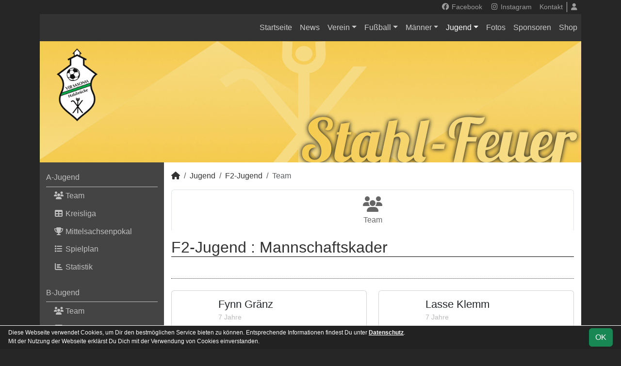

--- FILE ---
content_type: text/html; charset=utf-8
request_url: https://www.vfb-halsbruecke.de/nachwuchs/f2-jugend/team
body_size: 4841
content:
<!DOCTYPE HTML>
<html lang="de">
<head>
<title>F2-Jugend : Mannschaftskader</title>
<meta charset="utf-8">
<meta http-equiv="X-UA-Compatible" content="IE=edge">
<meta name="google-site-verification" content="KPEJP5Q8EUQJjwUTOoA1h-wKPnXUsEz6mfa4wu0r-eY">
<meta name="description" content="Auf der offiziellen Webseite des VfB SAXONIA Halsbrücke wird der Verein mit allen Mannschaften und Mitgliedern vorgestellt. Es gibt zahlreiche Statistiken zu Spieltag und Spielern, viele Fotos und vieles mehr. (C) soccero">
<meta name="keywords" content="VfB SAXONIA Halsbrücke e.V., Verein, Fussball, News, Fußball, Sportverein, scipmanager, soccero, Tabelle, Spielberichte, Fotos, Fans, Spieltag, Stadion, Sportplatz, Tore, Statistiken">
<meta name="author" content="zoommedia | www.soccero.de">
<meta name="viewport" content="width=device-width, initial-scale=1.0">
<link rel="icon" type="image/png" sizes="96x96" href="/favicon.png">
<link rel="icon" type="image/png" sizes="144x144" href="/templates/favicons/favicon-144x144.png">
<link rel="icon" type="image/png" sizes="192x192" href="/templates/favicons/favicon-192x192.png">
<link rel="icon" type="image/png" sizes="512x512" href="/templates/favicons/favicon-512x512.png">
<link rel="apple-touch-icon" type="image/png" sizes="180x180" href="/templates/favicons/apple-touch-icon.png">
<link type="text/css" rel="stylesheet" href="/media/minified/core.bs5.min.css">
<link rel="stylesheet" type="text/css" href="/media/wp_scip/scip.core.css?20250714">
<link rel="stylesheet" type="text/css" href="/media/wp_scip/style.core.css?20230517">
<link rel="stylesheet" type="text/css" href="/templates/style.css">
<script>const CMSdevelop = 0; BSversion = 5; CMSmedia = '/media'; CMSwww = '';</script>
<script src="/media/core/core.head.js?20250507"></script>
<script src="/media/core/jquery/jquery-3.6.0.min.js"></script>
<script src="/media/core/axios/1.4.0/axios.min.js"></script><link rel="alternate" type="application/rss+xml" title="News" href="https://www.vfb-halsbruecke.de/feed">
</head>
<body class="cms-content-nav">
<div class="container">

  <!-- *****************************************************************************************************************************************
    HEADER
  ****************************************************************************************************************************************** -->
  <header>
    <!-- Wappen -->
    <a class="scip-wappen d-none d-lg-inline" href="/"></a>
    <a class="scip-wappen-md d-lg-none" href="/"></a>

    <!-- Button für Responsive Navigation -->
    <nav id="cms_nav_mobile_btn" class="d-block d-lg-none">
      <button class="navbar-toggler navbar-dark" type="button" data-bs-toggle="offcanvas" data-bs-target="#offcanvasMobile">
        <span class="navbar-toggler-icon"></span>
      </button>
    </nav>

    <!-- Responsive Navigation -->
    <!--  tabindex="-1" -> JS Fehler bei Login -> modal Maximum call stack size exceeded." -->
    <div class="offcanvas offcanvas-start" data-bs-scroll="true" tabindex="-1" id="offcanvasMobile" style="width:250px; max-width:80%">
      <div class="offcanvas-body p-0">
        <nav id="cms_nav_mobile"></nav>
      </div>
    </div>

    <nav class="navbar navbar-expand-md justify-content-end" id="cms_nav2"></nav>
    <div class="d-flex flex-column"><!-- PER OPTION reverse -->
     <nav class="navbar navbar-expand-md" id="cms_nav"></nav>
      <div class="scip-title">
          </div>
  </div>
 </header>

  <!-- *****************************************************************************************************************************************
    MAIN WRAPPER
  ****************************************************************************************************************************************** -->

  <main class="d-flex flex-row">
  <!-- *****************************************************************************************************************************************
    SIDEBAR
  ****************************************************************************************************************************************** -->
    <aside class="cms-sidebar d-none d-lg-block">
          	<nav id="cms_nav_sidebar"><a class="nav-item nav-link" href="/nachwuchs/a-jugend">A-Jugend</a><ul><li class="nav-item"><a class="nav-link" href="/nachwuchs/a-jugend/team"><i class="fas fa-users fa-fw"></i> Team</a></li><li class="nav-item"><a class="nav-link" href="/nachwuchs/a-jugend/liga"><i class="fas fa-table fa-fw"></i> Kreisliga</a></li><li class="nav-item"><a class="nav-link" href="/nachwuchs/a-jugend/cup-562"><i class="fas fa-trophy fa-fw"></i> Mittelsachsenpokal</a></li><li class="nav-item"><a class="nav-link" href="/nachwuchs/a-jugend/spiele"><i class="fas fa-list fa-fw"></i> Spielplan</a></li><li class="nav-item"><a class="nav-link" href="/nachwuchs/a-jugend/statistik"><i class="fas fa-chart-bar fa-fw"></i> Statistik</a></li></ul><a class="nav-item nav-link" href="/nachwuchs/b-jugend">B-Jugend</a><ul><li class="nav-item"><a class="nav-link" href="/nachwuchs/b-jugend/team"><i class="fas fa-users fa-fw"></i> Team</a></li><li class="nav-item"><a class="nav-link" href="/nachwuchs/b-jugend/liga"><i class="fas fa-table fa-fw"></i> Kreisliga Staffel 2</a></li><li class="nav-item"><a class="nav-link" href="/nachwuchs/b-jugend/cup-564"><i class="fas fa-trophy fa-fw"></i> Mittelsachsenpokal</a></li><li class="nav-item"><a class="nav-link" href="/nachwuchs/b-jugend/spiele"><i class="fas fa-list fa-fw"></i> Spielplan</a></li><li class="nav-item"><a class="nav-link" href="/nachwuchs/b-jugend/statistik"><i class="fas fa-chart-bar fa-fw"></i> Statistik</a></li></ul><a class="nav-item nav-link" href="/nachwuchs/c-jugend">C-Jugend</a><ul><li class="nav-item"><a class="nav-link" href="/nachwuchs/c-jugend/team"><i class="fas fa-users fa-fw"></i> Team</a></li><li class="nav-item"><a class="nav-link" href="/nachwuchs/c-jugend/liga"><i class="fas fa-table fa-fw"></i> Kreisliga Staffel 2</a></li><li class="nav-item"><a class="nav-link" href="/nachwuchs/c-jugend/cup-566"><i class="fas fa-trophy fa-fw"></i> Mittelsachsenpokal</a></li><li class="nav-item"><a class="nav-link" href="/nachwuchs/c-jugend/spiele"><i class="fas fa-list fa-fw"></i> Spielplan</a></li><li class="nav-item"><a class="nav-link" href="/nachwuchs/c-jugend/statistik"><i class="fas fa-chart-bar fa-fw"></i> Statistik</a></li></ul><a class="nav-item nav-link" href="/nachwuchs/d-jugend">D-Jugend</a><ul><li class="nav-item"><a class="nav-link" href="/nachwuchs/d-jugend/team"><i class="fas fa-users fa-fw"></i> Team</a></li><li class="nav-item"><a class="nav-link" href="/nachwuchs/d-jugend/liga"><i class="fas fa-table fa-fw"></i> Kreisliga Staffel 6</a></li><li class="nav-item"><a class="nav-link" href="/nachwuchs/d-jugend/cup-568"><i class="fas fa-trophy fa-fw"></i> Mittelsachsenpokal</a></li><li class="nav-item"><a class="nav-link" href="/nachwuchs/d-jugend/spiele"><i class="fas fa-list fa-fw"></i> Spielplan</a></li><li class="nav-item"><a class="nav-link" href="/nachwuchs/d-jugend/statistik"><i class="fas fa-chart-bar fa-fw"></i> Statistik</a></li></ul><a class="nav-item nav-link" href="/nachwuchs/d2-jugend">D2-Jugend</a><ul><li class="nav-item"><a class="nav-link" href="/nachwuchs/d2-jugend/team"><i class="fas fa-users fa-fw"></i> Team</a></li><li class="nav-item"><a class="nav-link" href="/nachwuchs/d2-jugend/liga"><i class="fas fa-table fa-fw"></i> Kreisliga Staffel 7</a></li><li class="nav-item"><a class="nav-link" href="/nachwuchs/d2-jugend/cup-570"><i class="fas fa-trophy fa-fw"></i> Mittelsachsenpokal</a></li><li class="nav-item"><a class="nav-link" href="/nachwuchs/d2-jugend/spiele"><i class="fas fa-list fa-fw"></i> Spielplan</a></li><li class="nav-item"><a class="nav-link" href="/nachwuchs/d2-jugend/statistik"><i class="fas fa-chart-bar fa-fw"></i> Statistik</a></li></ul><a class="nav-item nav-link" href="/nachwuchs/d3-jugend">D3-Jugend</a><ul><li class="nav-item"><a class="nav-link" href="/nachwuchs/d3-jugend/team"><i class="fas fa-users fa-fw"></i> Team</a></li><li class="nav-item"><a class="nav-link" href="/nachwuchs/d3-jugend/liga"><i class="fas fa-table fa-fw"></i> Kreisliga Staffel 5</a></li><li class="nav-item"><a class="nav-link" href="/nachwuchs/d3-jugend/cup-572"><i class="fas fa-trophy fa-fw"></i> Mittelsachsenpokal</a></li><li class="nav-item"><a class="nav-link" href="/nachwuchs/d3-jugend/spiele"><i class="fas fa-list fa-fw"></i> Spielplan</a></li><li class="nav-item"><a class="nav-link" href="/nachwuchs/d3-jugend/statistik"><i class="fas fa-chart-bar fa-fw"></i> Statistik</a></li></ul><a class="nav-item nav-link" href="/nachwuchs/e-jugend">E-Jugend</a><ul><li class="nav-item"><a class="nav-link" href="/nachwuchs/e-jugend/team"><i class="fas fa-users fa-fw"></i> Team</a></li><li class="nav-item"><a class="nav-link" href="/nachwuchs/e-jugend/liga"><i class="fas fa-table fa-fw"></i> Kreisklasse Staffel 7</a></li><li class="nav-item"><a class="nav-link" href="/nachwuchs/e-jugend/spiele"><i class="fas fa-list fa-fw"></i> Spielplan</a></li><li class="nav-item"><a class="nav-link" href="/nachwuchs/e-jugend/statistik"><i class="fas fa-chart-bar fa-fw"></i> Statistik</a></li></ul><a class="nav-item nav-link" href="/nachwuchs/f-jugend">F-Jugend</a><ul><li class="nav-item"><a class="nav-link" href="/nachwuchs/f-jugend/team"><i class="fas fa-users fa-fw"></i> Team</a></li></ul><a class="nav-item nav-link active" href="/nachwuchs/f2-jugend">F2-Jugend</a><ul><li class="nav-item"><a class="nav-link active" href="/nachwuchs/f2-jugend/team"><i class="fas fa-users fa-fw"></i> Team</a></li></ul><a class="nav-item nav-link" href="/nachwuchs/g-jugend">G-Jugend</a><ul><li class="nav-item"><a class="nav-link" href="/nachwuchs/g-jugend/team"><i class="fas fa-users fa-fw"></i> Team</a></li><li class="nav-item"><a class="nav-link" href="/nachwuchs/g-jugend/spiele"><i class="fas fa-list fa-fw"></i> Spielplan</a></li><li class="nav-item"><a class="nav-link" href="/nachwuchs/g-jugend/statistik"><i class="fas fa-chart-bar fa-fw"></i> Statistik</a></li></ul><a class="nav-item nav-link" href="/nachwuchs/archiv">Archiv</a><ul><li class="nav-item"><a class="nav-link" href="/nachwuchs/archiv/">2008 - 2024</a></li></ul></nav>
      <br><div class="scip-sponsor"><a href="/sponsoren/73-saxonia-edelmetalle"><img alt="SAXONIA Edelmetalle" src="/assets/img_sponsors/73.webp"></a></div><br><img src="/assets/cms_rfm/images/73.png">
_
<img src="/assets/cms_rfm/images/SGS_Logo_Gr%C3%BCner%20Hintergrund_DE.png"><br><img style="margin-top:50px;" alt="powered by soccero" src="/media/wp_scip/img/powered_by_soccero.png">    </aside>

  <!-- *****************************************************************************************************************************************
    CONTENT
  ****************************************************************************************************************************************** -->
    <div class="cms-content pt-3 w-100">
      <nav aria-label="breadcrumb"><ol class="breadcrumb"><li class="breadcrumb-item"><a href="/"><i class="fas fa-home"></i></a></li><li class="breadcrumb-item"><a href="/nachwuchs">Jugend</a></li><li class="breadcrumb-item"><a href="/nachwuchs/f2-jugend">F2-Jugend</a></li><li class="breadcrumb-item active" aria-current="page">Team</li></ol></nav>      <nav id="cms_nav_content"></nav>
      <div class="page-lm-squad-list-1">
<h1>F2-Jugend : <span id="scip-lm-head">Mannschaftskader</span></h1>	<h2>&nbsp;</h2>
	<div class="d-flex my-4">
				<div class="row flex-fill">

		<div class="col-sm-6">
		  <div class="card mb-4">
		   		    <a class="notd " href="/nachwuchs/spieler/fgraenz">

		      <div class="d-flex align-items-center" style="min-height:80px;overflow: hidden">
			<div class="me-2" style="width:80px;min-width:80px;height:80px;"></div>
		        <div class="flex-fill px-2">
			   <span class="large-2 text-dark d-block" style="line-height: 1.25em">Fynn Gränz</span>
			   		          	<span class="text-muted-2 small">
		          		7 Jahre		      		</span>
					        </div>
		        <div class="ms-2 large-3x text-muted-2 p-1 lh1"></div>
		      </div>
		    </a>
		  </div>
		</div>

		<div class="col-sm-6">
		  <div class="card mb-4">
		   		    <a class="notd " href="/nachwuchs/spieler/lklemm">

		      <div class="d-flex align-items-center" style="min-height:80px;overflow: hidden">
			<div class="me-2" style="width:80px;min-width:80px;height:80px;"></div>
		        <div class="flex-fill px-2">
			   <span class="large-2 text-dark d-block" style="line-height: 1.25em">Lasse Klemm</span>
			   		          	<span class="text-muted-2 small">
		          		7 Jahre		      		</span>
					        </div>
		        <div class="ms-2 large-3x text-muted-2 p-1 lh1"></div>
		      </div>
		    </a>
		  </div>
		</div>

		<div class="col-sm-6">
		  <div class="card mb-4">
		   		    <a class="notd " href="/nachwuchs/spieler/mkretzschmar2">

		      <div class="d-flex align-items-center" style="min-height:80px;overflow: hidden">
			<div class="me-2" style="width:80px;min-width:80px;height:80px;"></div>
		        <div class="flex-fill px-2">
			   <span class="large-2 text-dark d-block" style="line-height: 1.25em">Malte Kretzschmar</span>
			   		          	<span class="text-muted-2 small">
		          		7 Jahre		      		</span>
					        </div>
		        <div class="ms-2 large-3x text-muted-2 p-1 lh1"></div>
		      </div>
		    </a>
		  </div>
		</div>

		<div class="col-sm-6">
		  <div class="card mb-4">
		   		    <a class="notd " href="/nachwuchs/spieler/mlay">

		      <div class="d-flex align-items-center" style="min-height:80px;overflow: hidden">
			<div class="me-2" style="width:80px;min-width:80px;height:80px;"></div>
		        <div class="flex-fill px-2">
			   <span class="large-2 text-dark d-block" style="line-height: 1.25em">Marlon Antonio Lay</span>
			   		          	<span class="text-muted-2 small">
		          		7 Jahre		      		</span>
					        </div>
		        <div class="ms-2 large-3x text-muted-2 p-1 lh1"></div>
		      </div>
		    </a>
		  </div>
		</div>

		<div class="col-sm-6">
		  <div class="card mb-4">
		   		    <a class="notd " href="/nachwuchs/spieler/elein">

		      <div class="d-flex align-items-center" style="min-height:80px;overflow: hidden">
			<div class="me-2" style="width:80px;min-width:80px;height:80px;"></div>
		        <div class="flex-fill px-2">
			   <span class="large-2 text-dark d-block" style="line-height: 1.25em">Elias Lein</span>
			   		          	<span class="text-muted-2 small">
		          		7 Jahre		      		</span>
					        </div>
		        <div class="ms-2 large-3x text-muted-2 p-1 lh1"></div>
		      </div>
		    </a>
		  </div>
		</div>

		<div class="col-sm-6">
		  <div class="card mb-4">
		   		    <a class="notd " href="/nachwuchs/spieler/opinkert">

		      <div class="d-flex align-items-center" style="min-height:80px;overflow: hidden">
			<div class="me-2" style="width:80px;min-width:80px;height:80px;"></div>
		        <div class="flex-fill px-2">
			   <span class="large-2 text-dark d-block" style="line-height: 1.25em">Oskar Pinkert</span>
			   		          	<span class="text-muted-2 small">
		          		7 Jahre		      		</span>
					        </div>
		        <div class="ms-2 large-3x text-muted-2 p-1 lh1"></div>
		      </div>
		    </a>
		  </div>
		</div>

		<div class="col-sm-6">
		  <div class="card mb-4">
		   		    <a class="notd " href="/nachwuchs/spieler/breiter">

		      <div class="d-flex align-items-center" style="min-height:80px;overflow: hidden">
			<div class="me-2" style="width:80px;min-width:80px;height:80px;"></div>
		        <div class="flex-fill px-2">
			   <span class="large-2 text-dark d-block" style="line-height: 1.25em">Bruno Leonardo Reiter</span>
			   		          	<span class="text-muted-2 small">
		          		7 Jahre		      		</span>
					        </div>
		        <div class="ms-2 large-3x text-muted-2 p-1 lh1"></div>
		      </div>
		    </a>
		  </div>
		</div>

		<div class="col-sm-6">
		  <div class="card mb-4">
		   		    <a class="notd " href="/nachwuchs/spieler/sschramm">

		      <div class="d-flex align-items-center" style="min-height:80px;overflow: hidden">
			<div class="me-2" style="width:80px;min-width:80px;height:80px;"></div>
		        <div class="flex-fill px-2">
			   <span class="large-2 text-dark d-block" style="line-height: 1.25em">Sedric Schramm</span>
			   		          	<span class="text-muted-2 small">
		          		6 Jahre		      		</span>
					        </div>
		        <div class="ms-2 large-3x text-muted-2 p-1 lh1"></div>
		      </div>
		    </a>
		  </div>
		</div>

		<div class="col-sm-6">
		  <div class="card mb-4">
		   		    <a class="notd " href="/nachwuchs/spieler/lzoennchen">

		      <div class="d-flex align-items-center" style="min-height:80px;overflow: hidden">
			<div class="me-2" style="width:80px;min-width:80px;height:80px;"></div>
		        <div class="flex-fill px-2">
			   <span class="large-2 text-dark d-block" style="line-height: 1.25em">Louis Zönnchen</span>
			   		          	<span class="text-muted-2 small">
		          		7 Jahre		      		</span>
					        </div>
		        <div class="ms-2 large-3x text-muted-2 p-1 lh1"></div>
		      </div>
		    </a>
		  </div>
		</div>
	  </div>
	</div>
</div>      <div class="text-center my-4"></div>
    </div>
</main>

  <!-- *****************************************************************************************************************************************
    FOOTER
  ****************************************************************************************************************************************** -->
  <footer class="row g-0">
    <div class="col-md-4">
        <a class="nav-link d-inline-block lh1-3 nowrap" href="https://www.soccero.de">
          <img src="/media/wp_scip/img/logo_soccero_silver_35.png" alt="soccero" class="footer-logo float-start">
          <span>soccero.de<br>
            <span class="small-2 text-muted">&copy; 2006 - 2026</span>
          </span>
        </a>
    </div>
    <div class="col-md-8">
      <div> <!-- div notwendig für scss -->
        <nav id="cms_nav_footer"></nav>
      </div>
    </div>
  </footer>
</div>



<!-- COOKIE-SNIPPET -->
<div id="cookieLaw" style="display:none; position:fixed;bottom:0;left:0;right:0;background:#222;color:#fff; padding:5px; border-top:1px solid #fff; font-size:12px; z-index:15000;">
  <div class="container">
    <button class="btn btn-success" style="position: relative; float: right;">OK</button>
    <div style="margin-right:80px;">
     	Diese Webseite verwendet Cookies, um Dir den bestmöglichen Service bieten zu können.
	Entsprechende Informationen findest Du unter <a style="color:#fff" class="bold" href="/datenschutz#cookies">Datenschutz</a>.<br>
	Mit der Nutzung der Webseite erklärst Du Dich mit der Verwendung von Cookies einverstanden.
    </div>
  </div>
</div>
<script>
const page_nav = {"1":{"account":{"url_name":"account","class":"nav_account","link_name":"<i class=\"toolTip fas fa-user\" title=\"Admin-Login\"><\/i>","a_class":"popup fadein"},"cms_1":{"link_name":"Startseite","url_name":"","class":"nav"},"cms_20":{"link_name":"soccero","url_name":"s","hidden":true,"class":null},"cms_31":{"link_name":"Schiedsrichter & Trainer gesucht","url_name":"schiedsrichter-trainer-gesucht","hidden":true,"class":null},"cms_19":{"link_name":"News","url_name":"news","class":"nav"},"cms_35":{"link_name":"Verein","url_name":"verein","class":"nav"},"cms_2":{"link_name":"Fu\u00dfball","url_name":"fussball","class":"nav"},"cms_3":{"link_name":"M\u00e4nner","url_name":"maenner","class":"nav"},"cms_5":{"link_name":"Jugend","url_name":"nachwuchs","class":"nav"},"cms_6":{"link_name":"Fotos","url_name":"fotos","class":"nav"},"cms_7":{"link_name":"Sponsoren","url_name":"sponsoren","class":"nav"},"cms_28":{"link_name":"Shop","url_name":"shop","class":"nav"},"cms_11":{"link_name":"Kontakt","url_name":"kontakt","class":"nav2"},"cms_12":{"link_name":"Impressum","url_name":"impressum","class":"footer"},"cms_29":{"link_name":"Datenschutz","url_name":"datenschutz","class":"footer"}},"cms_1":{"1":{"link_name":"<i class=\"fas fa-home\"><\/i>","url_name":"","hidden":true}},"cms_35":{"cms_36":{"link_name":"Anschrift","url_name":"anschrift"},"cms_32":{"link_name":"Vereinsf\u00fchrung","url_name":"vereinsfuehrung"},"cms_57":{"link_name":"weitere Abteilungen","url_name":"weitere-abteilungen"},"cms_34":{"link_name":"Termine","url_name":"termine"},"cms_60":{"link_name":"Mitgliedschaft","url_name":"mitgliedschaft"}},"cms_56":{"cms_59":{"link_name":"Allgemeines","url_name":"allgemeines"},"cms_58":{"link_name":"Bautagebuch","url_name":"bautagebuch"}},"cms_2":{"cms_16":{"link_name":"Mannschaften","url_name":"mannschaften"},"cms_17":{"link_name":"Trainingszeiten","url_name":"trainingszeiten"},"cms_40":{"link_name":"Abteilungsleitung","url_name":"abteilungsleitung"},"cms_15":{"link_name":"Schiedsrichter","url_name":"schiedsrichter"}},"cms_60":{"cms_61":{"link_name":"Anmeldung","url_name":"anmeldung"},"cms_62":{"link_name":"Abmeldung","url_name":"abmeldung"},"cms_63":{"link_name":"Abteilungsummeldung","url_name":"abteilungsummeldung"}},"cms_3":{"scip_team_1":{"url_name":"erste","link_name":"1.Mannschaft"},"scip_team_2":{"url_name":"zweite","link_name":"2.Mannschaft"},"scip_team_8":{"url_name":"alte-herren","link_name":"Alte Herren"},"scip_stats_men":{"url_name":"statistik","link_name":"Spielerstatistik"},"scip_archiv_men":{"url_name":"archiv","link_name":"Archiv"}},"scip_team_1":{"scip_squad_1":{"url_name":"team","link_name":"Team","icon":"fas fa-users"},"scip_league_1-545":{"url_name":"liga","link_name":"Mittelsachsenklasse - Staffel 2","icon":"fas fa-table"},"scip_league_1-560":{"url_name":"cup-560","link_name":"TEAMBRO - Mittelsachsenpokal","icon":"fas fa-trophy"},"scip_matches_1":{"url_name":"spiele","link_name":"Spielplan","icon":"fas fa-list"},"scip_teamsstats_1":{"url_name":"statistik","link_name":"Statistik","icon":"fas fa-chart-bar"}},"scip_team_2":{"scip_squad_2":{"url_name":"team","link_name":"Team","icon":"fas fa-users"},"scip_league_2-546":{"url_name":"liga","link_name":"Kreisklasse - Staffel 2","icon":"fas fa-table"},"scip_league_2-558":{"url_name":"cup-558","link_name":"TEAMBRO - Mittelsachsenpokal","icon":"fas fa-trophy"},"scip_matches_2":{"url_name":"spiele","link_name":"Spielplan","icon":"fas fa-list"},"scip_teamsstats_2":{"url_name":"statistik","link_name":"Statistik","icon":"fas fa-chart-bar"}},"scip_team_8":{"scip_squad_8":{"url_name":"team","link_name":"Team","icon":"fas fa-users"},"scip_matches_8":{"url_name":"spiele","link_name":"Spielplan","icon":"fas fa-list"},"scip_teamsstats_8":{"url_name":"statistik","link_name":"Statistik","icon":"fas fa-chart-bar"}},"scip_stats_men":{"scip_stats_men_spiele":{"url_name":"spiele","link_name":"Spiele"},"scip_stats_men_tore":{"url_name":"tore","link_name":"Tore"},"scip_stats_men_vorlagen":{"url_name":"vorlagen","link_name":"Assists"},"scip_stats_men_scorer":{"url_name":"scorer","link_name":"Scorer"},"scip_stats_men_suender":{"url_name":"suender","link_name":"S\u00fcnder"},"scip_stats_men_gelbe-karten":{"url_name":"gelbe-karten","link_name":"Gelbe Karten","hidden":true},"scip_stats_men_gelb-rote-karten":{"url_name":"gelb-rote-karten","link_name":"Gelb-Rote Karten","hidden":true},"scip_stats_men_rote-karten":{"url_name":"rote-karten","link_name":"Rote Karten","hidden":true},"scip_stats_men_einwechslungen":{"url_name":"einwechslungen","link_name":"Einwechslungen","hidden":true},"scip_stats_men_auswechslungen":{"url_name":"auswechslungen","link_name":"Auswechslungen","hidden":true}},"scip_archiv_men":{"scip_archiv_men_sub":{"url_name":"","link_name":"2007 - 2024"}},"cms_5":{"scip_team_10":{"url_name":"a-jugend","link_name":"A-Jugend"},"scip_team_12":{"url_name":"b-jugend","link_name":"B-Jugend"},"scip_team_14":{"url_name":"c-jugend","link_name":"C-Jugend"},"scip_team_16":{"url_name":"d-jugend","link_name":"D-Jugend"},"scip_team_17":{"url_name":"d2-jugend","link_name":"D2-Jugend"},"scip_team_31":{"url_name":"d3-jugend","link_name":"D3-Jugend"},"scip_team_18":{"url_name":"e-jugend","link_name":"E-Jugend"},"scip_team_20":{"url_name":"f-jugend","link_name":"F-Jugend"},"scip_team_21":{"url_name":"f2-jugend","link_name":"F2-Jugend"},"scip_team_22":{"url_name":"g-jugend","link_name":"G-Jugend"},"scip_archiv_jun":{"url_name":"archiv","link_name":"Archiv"}},"scip_team_10":{"scip_squad_10":{"url_name":"team","link_name":"Team","icon":"fas fa-users"},"scip_league_10-548":{"url_name":"liga","link_name":"Kreisliga","icon":"fas fa-table"},"scip_league_10-562":{"url_name":"cup-562","link_name":"Mittelsachsenpokal","icon":"fas fa-trophy"},"scip_matches_10":{"url_name":"spiele","link_name":"Spielplan","icon":"fas fa-list"},"scip_teamsstats_10":{"url_name":"statistik","link_name":"Statistik","icon":"fas fa-chart-bar"}},"scip_team_12":{"scip_squad_12":{"url_name":"team","link_name":"Team","icon":"fas fa-users"},"scip_league_12-549":{"url_name":"liga","link_name":"Kreisliga Staffel 2","icon":"fas fa-table"},"scip_league_12-564":{"url_name":"cup-564","link_name":"Mittelsachsenpokal","icon":"fas fa-trophy"},"scip_matches_12":{"url_name":"spiele","link_name":"Spielplan","icon":"fas fa-list"},"scip_teamsstats_12":{"url_name":"statistik","link_name":"Statistik","icon":"fas fa-chart-bar"}},"scip_team_14":{"scip_squad_14":{"url_name":"team","link_name":"Team","icon":"fas fa-users"},"scip_league_14-550":{"url_name":"liga","link_name":"Kreisliga Staffel 2","icon":"fas fa-table"},"scip_league_14-566":{"url_name":"cup-566","link_name":"Mittelsachsenpokal","icon":"fas fa-trophy"},"scip_matches_14":{"url_name":"spiele","link_name":"Spielplan","icon":"fas fa-list"},"scip_teamsstats_14":{"url_name":"statistik","link_name":"Statistik","icon":"fas fa-chart-bar"}},"scip_team_16":{"scip_squad_16":{"url_name":"team","link_name":"Team","icon":"fas fa-users"},"scip_league_16-551":{"url_name":"liga","link_name":"Kreisliga Staffel 6","icon":"fas fa-table"},"scip_league_16-568":{"url_name":"cup-568","link_name":"Mittelsachsenpokal","icon":"fas fa-trophy"},"scip_matches_16":{"url_name":"spiele","link_name":"Spielplan","icon":"fas fa-list"},"scip_teamsstats_16":{"url_name":"statistik","link_name":"Statistik","icon":"fas fa-chart-bar"}},"scip_team_17":{"scip_squad_17":{"url_name":"team","link_name":"Team","icon":"fas fa-users"},"scip_league_17-552":{"url_name":"liga","link_name":"Kreisliga Staffel 7","icon":"fas fa-table"},"scip_league_17-570":{"url_name":"cup-570","link_name":"Mittelsachsenpokal","icon":"fas fa-trophy"},"scip_matches_17":{"url_name":"spiele","link_name":"Spielplan","icon":"fas fa-list"},"scip_teamsstats_17":{"url_name":"statistik","link_name":"Statistik","icon":"fas fa-chart-bar"}},"scip_team_31":{"scip_squad_31":{"url_name":"team","link_name":"Team","icon":"fas fa-users"},"scip_league_31-553":{"url_name":"liga","link_name":"Kreisliga Staffel 5","icon":"fas fa-table"},"scip_league_31-572":{"url_name":"cup-572","link_name":"Mittelsachsenpokal","icon":"fas fa-trophy"},"scip_matches_31":{"url_name":"spiele","link_name":"Spielplan","icon":"fas fa-list"},"scip_teamsstats_31":{"url_name":"statistik","link_name":"Statistik","icon":"fas fa-chart-bar"}},"scip_team_18":{"scip_squad_18":{"url_name":"team","link_name":"Team","icon":"fas fa-users"},"scip_league_18-554":{"url_name":"liga","link_name":"Kreisklasse Staffel 7","icon":"fas fa-table"},"scip_matches_18":{"url_name":"spiele","link_name":"Spielplan","icon":"fas fa-list"},"scip_teamsstats_18":{"url_name":"statistik","link_name":"Statistik","icon":"fas fa-chart-bar"}},"scip_team_20":{"scip_squad_20":{"url_name":"team","link_name":"Team","icon":"fas fa-users"}},"scip_team_21":{"scip_squad_21":{"url_name":"team","link_name":"Team","icon":"fas fa-users"}},"scip_team_22":{"scip_squad_22":{"url_name":"team","link_name":"Team","icon":"fas fa-users"},"scip_matches_22":{"url_name":"spiele","link_name":"Spielplan","icon":"fas fa-list"},"scip_teamsstats_22":{"url_name":"statistik","link_name":"Statistik","icon":"fas fa-chart-bar"}},"scip_archiv_jun":{"scip_archiv_jun_sub":{"url_name":"","link_name":"2008 - 2024"}},"socialmedia":{"facebook":{"href":"https:\/\/www.facebook.com\/people\/VfB-SAXONIA-Halsbr%C3%BCcke\/100057663031412\/","link_name":"Facebook","icon":"fa-brands fa-facebook"},"instagram":{"href":"https:\/\/www.instagram.com\/vfbsaxoniahalsbruecke?igshid=ZDdkNTZiNTM=","link_name":"Instagram","icon":"fa-brands fa-instagram"}}};
const page_nav_settings = {
	"page_parents"	: {"1":"cms_5","2":"scip_team_21","3":"scip_squad_21"},
	"lev"		: {"1":"nachwuchs","2":"f2-jugend","3":"team","4":"","5":""},
	"content_nav"	: "scip_team_21",
	"socialmedia"	: {"accounts_linking":"header","accounts_linking_type":"icon_text","share_linking":false},
	"title"		: "VfB%20SAXONIA%20Halsbr%C3%BCcke%20-%20F2-Jugend%20%3A%20Mannschaftskader"
}

domReady(function() {
	CORE_NaviInit(page_nav, page_nav_settings)
	if(page_nav_settings['socialmedia']['share_linking']) {
		CORE_SocialMediaShareButton(page_nav_settings['title'])
	}
})
window.addEventListener('resize', () => CORE_NaviInit(page_nav, page_nav_settings));

const cookieLaw = {
	storage : localStorage.getItem('cookieLaw'),
	element : document.getElementById('cookieLaw')
}
if(!cookieLaw.storage || Date.now() > cookieLaw.storage) {
	cookieLaw.element.style.display = 'block'
	// "cookie" für 200 Tage speichern
	cookieLaw.element.querySelector('button').addEventListener('click', () => {
		cookieLaw.element.style.display = 'none'
		const d = new Date();
		localStorage.setItem('cookieLaw', d.setTime(d.getTime() + 17280000000));	// (200*24*60*60*1000));
	})
}
</script>

<script src="/media/minified/core.bs5.min.js"></script>
<script src="/media/wp_scip/scip.core.js?20240926"></script></body>
</html>